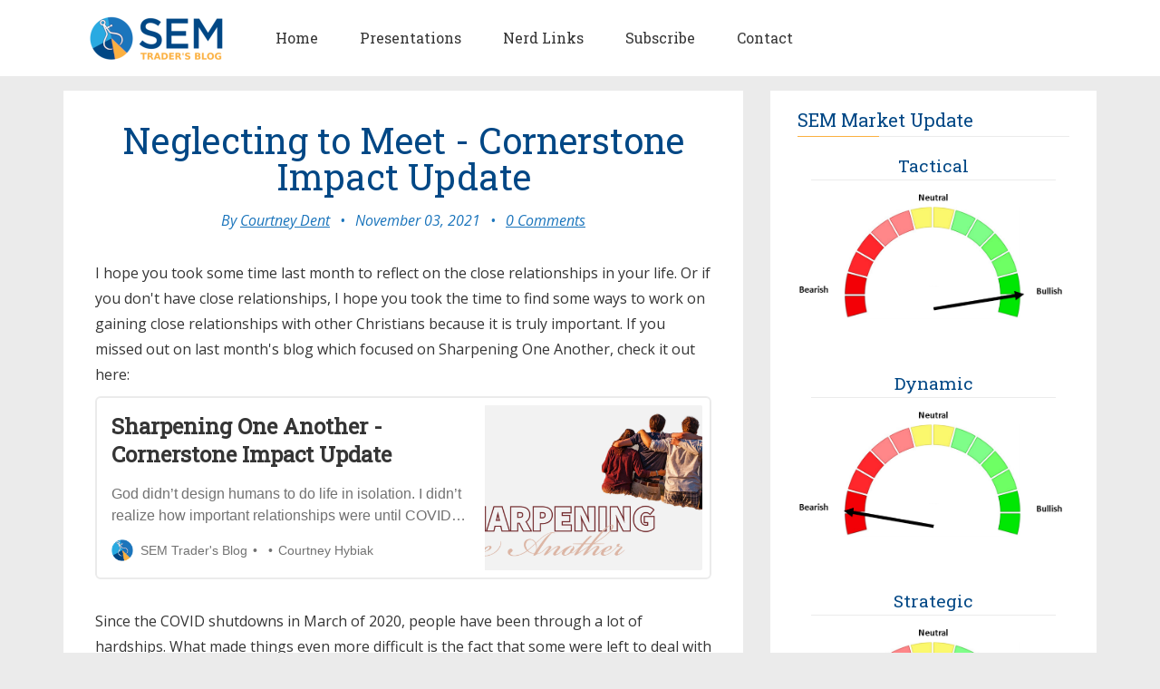

--- FILE ---
content_type: text/html; charset=utf-8
request_url: https://tradersblog.semwealth.com/neglecting-to-meet/
body_size: 11679
content:
<!DOCTYPE html>
<html lang="en">
<head>
	<meta charset="utf-8" />
	<meta http-equiv="X-UA-Compatible" content="IE=edge" />
	<title>Neglecting to Meet - Cornerstone Impact Update</title>
	<meta name="HandheldFriendly" content="True" />
    <meta name="viewport" content="width=device-width, initial-scale=1.0" />
	<!-- stylesheets -->
	<link href='https://fonts.googleapis.com/css?family=Open+Sans:400italic,700italic,700,400%7CRoboto+Slab' rel='stylesheet' type='text/css'>
	<link rel="stylesheet" href="https://tradersblog.semwealth.com/assets/css/bootstrap.min.css?v=c1727603ba">
	<link rel="stylesheet" href="https://tradersblog.semwealth.com/assets/css/font-awesome.min.css?v=c1727603ba">
	<link rel="stylesheet" type="text/css" href="https://tradersblog.semwealth.com/assets/css/screen.css?v=c1727603ba">
	<link rel="stylesheet" type="text/css" href="https://tradersblog.semwealth.com/assets/css/hl-styles/monokai_sublime.css?v=c1727603ba">
	
	<!-- custom styles defined by SEM Wealth Management -->
	<link rel="stylesheet" type="text/css" href="https://tradersblog.semwealth.com/assets/css/custom-styles.css?v=c1727603ba">

	<script>
/*====================================================
  THEME SETTINGS & GLOBAL VARIABLES
====================================================*/
//  1. Disqus comment settings
var disqus_shortname = 'semtradersblog'; // required: replace example with your forum shortname

//	2. Sidebar Position
var sidebar_left = false; // Set true or flase for positioning sidebar on left

//	3. Google+ badge settings
var badge_type = 'page'; // person / page / community ----- three type of google badge
var google_plus_url = 'https://plus.google.com/111813546240107028721';

//	4. Facebook Page Setting
var facebook_page_url = 'https://www.facebook.com/semwealth';

//	5. Mailchimp signup form Setting
var mailchimp_form_url = 'https://mailchimpform';
var success_message = "Please check your inbox and confirm your email address. Thanks!";

//	6. Flickr Setting
var flickr_id = '52617155@N08';
</script>
    <link rel="icon" href="https://tradersblog.semwealth.com/content/images/size/w256h256/2022/02/SEM-Icon-75px-1.png" type="image/png">
    <link rel="canonical" href="https://tradersblog.semwealth.com/neglecting-to-meet/">
    <meta name="referrer" content="no-referrer-when-downgrade">
    
    <meta property="og:site_name" content="SEM Trader&#x27;s Blog">
    <meta property="og:type" content="article">
    <meta property="og:title" content="Neglecting to Meet - Cornerstone Impact Update">
    <meta property="og:description" content="I hope you took some time last month to reflect on the close relationships in
your life. Or if you don&#x27;t have close relationships, I hope you took the time to
find some ways to work on gaining close relationships with other Christians
because it is truly important. If you">
    <meta property="og:url" content="https://tradersblog.semwealth.com/neglecting-to-meet/">
    <meta property="og:image" content="https://tradersblog.semwealth.com/content/images/size/w1200/2021/11/Nov-blog-header.png">
    <meta property="article:published_time" content="2021-11-03T12:58:42.000Z">
    <meta property="article:modified_time" content="2021-11-03T12:58:42.000Z">
    <meta property="article:tag" content="Cornerstone">
    <meta property="article:tag" content="Impact">
    
    <meta property="article:publisher" content="https://www.facebook.com/SEMWealth/">
    <meta property="article:author" content="https://www.facebook.com/courtney.hybiak">
    <meta name="twitter:card" content="summary_large_image">
    <meta name="twitter:title" content="Neglecting to Meet - Cornerstone Impact Update">
    <meta name="twitter:description" content="I hope you took some time last month to reflect on the close relationships in
your life. Or if you don&#x27;t have close relationships, I hope you took the time to
find some ways to work on gaining close relationships with other Christians
because it is truly important. If you">
    <meta name="twitter:url" content="https://tradersblog.semwealth.com/neglecting-to-meet/">
    <meta name="twitter:image" content="https://tradersblog.semwealth.com/content/images/size/w1200/2021/11/Nov-blog-header.png">
    <meta name="twitter:label1" content="Written by">
    <meta name="twitter:data1" content="Courtney Dent">
    <meta name="twitter:label2" content="Filed under">
    <meta name="twitter:data2" content="Cornerstone, Impact">
    <meta name="twitter:site" content="@semwealth">
    <meta name="twitter:creator" content="@court_hybiak18">
    <meta property="og:image:width" content="1200">
    <meta property="og:image:height" content="600">
    
    <script type="application/ld+json">
{
    "@context": "https://schema.org",
    "@type": "Article",
    "publisher": {
        "@type": "Organization",
        "name": "SEM Trader&#x27;s Blog",
        "url": "https://tradersblog.semwealth.com/",
        "logo": {
            "@type": "ImageObject",
            "url": "https://tradersblog.semwealth.com/content/images/2022/02/TradersblogLogoWebSize-2.png"
        }
    },
    "author": {
        "@type": "Person",
        "name": "Courtney Dent",
        "image": {
            "@type": "ImageObject",
            "url": "https://tradersblog.semwealth.com/content/images/2020/05/headshot-1.png",
            "width": 625,
            "height": 586
        },
        "url": "https://tradersblog.semwealth.com/author/courtney/",
        "sameAs": [
            "https://www.facebook.com/courtney.hybiak",
            "https://x.com/court_hybiak18"
        ]
    },
    "headline": "Neglecting to Meet - Cornerstone Impact Update",
    "url": "https://tradersblog.semwealth.com/neglecting-to-meet/",
    "datePublished": "2021-11-03T12:58:42.000Z",
    "dateModified": "2021-11-03T12:58:42.000Z",
    "image": {
        "@type": "ImageObject",
        "url": "https://tradersblog.semwealth.com/content/images/size/w1200/2021/11/Nov-blog-header.png",
        "width": 1200,
        "height": 600
    },
    "keywords": "Cornerstone, Impact",
    "description": "I hope you took some time last month to reflect on the close relationships in\nyour life. Or if you don&#x27;t have close relationships, I hope you took the time to\nfind some ways to work on gaining close relationships with other Christians\nbecause it is truly important. If you missed out on last month&#x27;s blog which\nfocused on Sharpening One Another, check it out here:\n\nSharpening One Another - Cornerstone Impact UpdateGod didn’t design humans to\ndo\nlife in isolation. I didn’t realize how important rel",
    "mainEntityOfPage": "https://tradersblog.semwealth.com/neglecting-to-meet/"
}
    </script>

    <meta name="generator" content="Ghost 6.14">
    <link rel="alternate" type="application/rss+xml" title="SEM Trader&#x27;s Blog" href="https://tradersblog.semwealth.com/rss/">
    <script defer src="https://cdn.jsdelivr.net/ghost/portal@~2.57/umd/portal.min.js" data-i18n="true" data-ghost="https://tradersblog.semwealth.com/" data-key="6c27b1162b195ad704c33bd377" data-api="https://semtradersblog.ghost.io/ghost/api/content/" data-locale="en" crossorigin="anonymous"></script><style id="gh-members-styles">.gh-post-upgrade-cta-content,
.gh-post-upgrade-cta {
    display: flex;
    flex-direction: column;
    align-items: center;
    font-family: -apple-system, BlinkMacSystemFont, 'Segoe UI', Roboto, Oxygen, Ubuntu, Cantarell, 'Open Sans', 'Helvetica Neue', sans-serif;
    text-align: center;
    width: 100%;
    color: #ffffff;
    font-size: 16px;
}

.gh-post-upgrade-cta-content {
    border-radius: 8px;
    padding: 40px 4vw;
}

.gh-post-upgrade-cta h2 {
    color: #ffffff;
    font-size: 28px;
    letter-spacing: -0.2px;
    margin: 0;
    padding: 0;
}

.gh-post-upgrade-cta p {
    margin: 20px 0 0;
    padding: 0;
}

.gh-post-upgrade-cta small {
    font-size: 16px;
    letter-spacing: -0.2px;
}

.gh-post-upgrade-cta a {
    color: #ffffff;
    cursor: pointer;
    font-weight: 500;
    box-shadow: none;
    text-decoration: underline;
}

.gh-post-upgrade-cta a:hover {
    color: #ffffff;
    opacity: 0.8;
    box-shadow: none;
    text-decoration: underline;
}

.gh-post-upgrade-cta a.gh-btn {
    display: block;
    background: #ffffff;
    text-decoration: none;
    margin: 28px 0 0;
    padding: 8px 18px;
    border-radius: 4px;
    font-size: 16px;
    font-weight: 600;
}

.gh-post-upgrade-cta a.gh-btn:hover {
    opacity: 0.92;
}</style>
    <script defer src="https://cdn.jsdelivr.net/ghost/sodo-search@~1.8/umd/sodo-search.min.js" data-key="6c27b1162b195ad704c33bd377" data-styles="https://cdn.jsdelivr.net/ghost/sodo-search@~1.8/umd/main.css" data-sodo-search="https://semtradersblog.ghost.io/" data-locale="en" crossorigin="anonymous"></script>
    
    <link href="https://tradersblog.semwealth.com/webmentions/receive/" rel="webmention">
    <script defer src="/public/cards.min.js?v=c1727603ba"></script>
    <link rel="stylesheet" type="text/css" href="/public/cards.min.css?v=c1727603ba">
    <script defer src="/public/member-attribution.min.js?v=c1727603ba"></script>
    <script defer src="/public/ghost-stats.min.js?v=c1727603ba" data-stringify-payload="false" data-datasource="analytics_events" data-storage="localStorage" data-host="https://tradersblog.semwealth.com/.ghost/analytics/api/v1/page_hit"  tb_site_uuid="6eba943b-47f4-4ab0-be2c-1647e08bedfa" tb_post_uuid="d2c81f98-b673-43c4-9700-9b9e04cdcdb9" tb_post_type="post" tb_member_uuid="undefined" tb_member_status="undefined"></script><style>:root {--ghost-accent-color: #FBB040;}</style>
    <script defer data-domain="tradersblog.semwealth.com" src="https://plausible.io/js/plausible.js"></script>
<script>
    document.addEventListener("DOMContentLoaded", externalLinksNewTab);
    
    // open all external links in a new tab
    function externalLinksNewTab() {
        var links = document.querySelectorAll('a');
        links.forEach((link) => {
            var a = new RegExp('/' + window.location.host + '/');
            if(link.href.indexOf("javascript") == -1){
                if(!a.test(link.href)){
                    link.setAttribute("target", "_blank");
                }
            }
        });
    }
</script>
</head>
<body class="post-template tag-cornerstone tag-impact">
	<!-- start header -->
<div class="header-wrapper">
	<header class="main-header custom-main-header">
		<div class="header-logo-container">
			<!-- start logo -->
			<a class="branding" href="https://semwealth.com" target="_blank">
				<img src="https://tradersblog.semwealth.com/content/images/2022/02/TradersblogLogoWebSize-2.png" 
                     srcset="https://tradersblog.semwealth.com/assets/images/tradersbloglogo-150.png?v=c1727603ba 150w,
                      		 https://tradersblog.semwealth.com/content/images/2022/02/TradersblogLogoWebSize-2.png 315w"
					 sizes="(max-width: 992px) 315px,
					 		150px"
                     alt="SEM Trader's Blog logo">
			</a>
			<!-- end logo -->
		</div>
		<div class="header-nav-container">
			<!-- start navigation -->
			<nav class="main-navigation custom-main-navigation">
				<div class="navbar-header">
					<span class="nav-toggle-button collapsed" data-toggle="collapse" data-target="#main-menu">
					<span class="sr-only">Toggle navigation</span>
					<i class="fa fa-bars"></i>
					</span>
				</div>
				<div class="collapse navbar-collapse" id="main-menu">
					<ul class="menu">
	<li class="nav-home" role="presentation"><a href="https://tradersblog.semwealth.com/">Home</a></li>
	<li class="nav-presentations" role="presentation"><a href="https://tradersblog.semwealth.com/tag/presentation/">Presentations</a></li>
	<li class="nav-nerd-links" role="presentation"><a href="https://tradersblog.semwealth.com/links/">Nerd Links</a></li>
	<li class="nav-subscribe" role="presentation"><a href="https://tradersblog.semwealth.com/subscribe/">Subscribe</a></li>
	<li class="nav-contact" role="presentation"><a href="https://tradersblog.semwealth.com/contact/">Contact</a></li>
</ul>
				</div>
			</nav>
			<!-- end navigation -->
		</div>		
	</header>
</div>
<!-- end header -->


	<!-- start site's main content area -->
<section class="content-wrap">
	<div class="container">
		<div class="row">
			<!-- start main post area -->
			<div class="col-md-8 main-content">
				<!-- start post -->
				<article class="post tag-cornerstone tag-impact">
					<div class="post-head">
						<h1 class="post-title">Neglecting to Meet - Cornerstone Impact Update</h1>
						<div class="post-meta">
							<span class="author">By <a href="/author/courtney/">Courtney Dent</a></span> &bull;
							<span class="date">November 03, 2021</span> &bull;
							<span class="comment-count"><a href="/neglecting-to-meet/#disqus_thread">0 Comments</a></span>
						</div>
					</div>
					<div class="post-content">
						<p>I hope you took some time last month to reflect on the close relationships in your life. Or if you don't have close relationships, I hope you took the time to find some ways to work on gaining close relationships with other Christians because it is truly important. If you missed out on last month's blog which focused on Sharpening One Another, check it out here:</p><figure class="kg-card kg-bookmark-card"><a class="kg-bookmark-container" href="https://tradersblog.semwealth.com/sharpening-one-another/"><div class="kg-bookmark-content"><div class="kg-bookmark-title">Sharpening One Another - Cornerstone Impact Update</div><div class="kg-bookmark-description">God didn’t design humans to do life in isolation. I didn’t realize how important relationships were until COVID practically forced us to live in isolation (at least for a period of time). Thankfully we have technology to allow us to stay connected; however, even though I was attending church virtual…</div><div class="kg-bookmark-metadata"><img class="kg-bookmark-icon" src="https://tradersblog.semwealth.com/favicon.png" alt=""><span class="kg-bookmark-author">SEM Trader&#x27;s Blog</span><span class="kg-bookmark-publisher">Courtney Hybiak</span></div></div><div class="kg-bookmark-thumbnail"><img src="https://tradersblog.semwealth.com/content/images/2021/09/Oct-blog-header.png" alt=""></div></a></figure><p>Since the COVID shutdowns in March of 2020, people have been through a lot of hardships. What made things even more difficult is the fact that some were left to deal with the hardships alone. I mentioned it last month, but we're not meant to do life alone. When you are isolated, hardships become more difficult to deal with. Over the last two years, have you felt alone? I know at the beginning of COVID I was longing for community (more than virtual small groups on zoom or church online).</p><p>The last year has been an extremely difficult one for my entire family. October 28th, 2021 marked one year since my brother Tyler was killed in a motorcycle accident. My family and I are still hurting. I still have flashbacks and remember the guy who came into the office to break the news to us. The numb feeling as I began to process the news. Even still, it sometimes doesn’t feel real. Going through the first holiday season and his first birthday without him was extremely difficult. We’ll continue to miss him for the rest of our lives.</p><figure class="kg-card kg-image-card"><img src="https://tradersblog.semwealth.com/content/images/2021/11/image-7.png" class="kg-image" alt loading="lazy" width="2000" height="1333" srcset="https://tradersblog.semwealth.com/content/images/size/w600/2021/11/image-7.png 600w, https://tradersblog.semwealth.com/content/images/size/w1000/2021/11/image-7.png 1000w, https://tradersblog.semwealth.com/content/images/size/w1600/2021/11/image-7.png 1600w, https://tradersblog.semwealth.com/content/images/2021/11/image-7.png 2048w" sizes="(min-width: 720px) 720px"></figure><p><a href="https://tradersblog.semwealth.com/cornerstone-importance/">Last December, I wrote more about it and why what we're doing with our Cornerstone Portfolios are so important to us</a>. We are also still raising money for <a href="racerty34.org">the Tyler Hybiak Memorial Fund</a> to continue providing scholarships to seniors wanting to pursue trades. This last May/June, we were able to provide $10,000 worth of scholarships to 4 high school seniors. We thank everyone who has donated and appreciate any donation going forward. Although we won’t ever be able to get Tyler back, we’d like to continue helping others because Tyler loved helping others.</p><p>My family is still heartbroken and won't ever be the same. However, I really don't know how I would have made it through this tragedy if it wasn't for my church family – both from the one over 2000 miles away in Tucson and the new one I had in Virginia. At the time, I was new to the church here (my family had been going for a few years), but I still felt the love and support from everyone. And even though I was thousands of miles away from my church in Tucson, I still felt the love and support from people there.</p><blockquote>Bear one another's burdens, and so fulfill the law of Christ. - Galatians 6:2</blockquote><p>The church came together and supported my family during this time. Providing meals, checking on us, and most importantly, praying for us.</p><p>With all that being said, I want to spend more time this month discussing the importance of church fellowship and what the Bible says about it. Hebrews 10:24-25 says, <em>"And let us consider how to stir up one another to love and good works, not neglecting to meet together, as is the habit of some, but encouraging one another, and all the more as you see the Day drawing near."</em></p><figure class="kg-card kg-image-card kg-card-hascaption"><img src="https://tradersblog.semwealth.com/content/images/2021/11/pexels-josh-sorenson-976866.jpg" class="kg-image" alt loading="lazy" width="2000" height="1333" srcset="https://tradersblog.semwealth.com/content/images/size/w600/2021/11/pexels-josh-sorenson-976866.jpg 600w, https://tradersblog.semwealth.com/content/images/size/w1000/2021/11/pexels-josh-sorenson-976866.jpg 1000w, https://tradersblog.semwealth.com/content/images/size/w1600/2021/11/pexels-josh-sorenson-976866.jpg 1600w, https://tradersblog.semwealth.com/content/images/size/w2400/2021/11/pexels-josh-sorenson-976866.jpg 2400w" sizes="(min-width: 720px) 720px"><figcaption>Photo by <strong><a href="https://www.pexels.com/@joshsorenson?utm_content=attributionCopyText&utm_medium=referral&utm_source=pexels">Josh Sorenson</a></strong> from <strong><a href="https://www.pexels.com/photo/group-of-people-raise-their-hands-on-stadium-976866/?utm_content=attributionCopyText&utm_medium=referral&utm_source=pexels">Pexels</a></strong></figcaption></figure><p>This verse is all about community. We're told to stir up one another, encourage one another, and not neglect to meet together. Christian perseverance is a community effort! Doing life together with other Christians helps encourage us to keep pushing on even when things get tough. We cannot serve one another if we're neglecting to meet together. Church online is a great resource – especially while traveling, sick, etc. However, we're specifically told in the Bible to meet together regularly. Specifically during the many months of not meeting in person throughout COVID, I felt the toll of it and I know other Christians also felt it. It was so refreshing that first Sunday we were able to meet together in person again!</p><p>We're also told that the church is the body of Christ. We have all been given specific spiritual gifts that work together with others' gifts – just like different parts of the body work together. The body of Christ thrives when it's working together.</p><blockquote>For as in one body we have many members, and the members do not all have the same function, so we, though many, are one body in Christ, and individually members one of another. Having gifts that differ according to the grace given to us, let us use them - Romans 12:4-6a</blockquote><blockquote>For the body does not consist of one member but of many. If the foot should say, "Because I am not a hand, I do not belong to the body," that would not make it any less a part of the body. And if the ear should say, "Because I am not an eye, I do not belong to the body," that would not make it any less a part of the body. If the whole body were an eye, where would be the sense of hearing? If the whole body were an ear, where would be the sense of smell? But as it is, God arranged the members in the body, each one of them, as he chose. If all were a single member, where would the body be? As it is, there are many parts, yet one body. - 1 Corinthians 12:14-20</blockquote><p>I would encourage you to read this whole section that discusses more on the church being one body and the importance of each member. Meeting together as one body and using our God-given gifts aren't just suggestions, they're commands. Some churches had virtual options for Sunday services before COVID, but more services have offered it since the shutdowns began and continue to offer it. Again, it's a great resource; however, it doesn't dismiss the fact that if we are able, we need to be meeting together.</p><p>Have you been using your spiritual gifts to help the body of Christ? Do you feel as if you are part of the body or do you feel like you have been detached? Getting back can be difficult in the beginning, but I promise you won't regret coming and having the community back.</p><hr><h2 id="cornerstone-impact-update">Cornerstone Impact Update</h2><p>Each month, we like to share any updates or content from our BRI partners. Below I highlight some videos and articles from our partners Eventide and Inspire.</p><h3 id="eventide">Eventide</h3><figure class="kg-card kg-image-card"><img src="https://tradersblog.semwealth.com/content/images/2021/11/image-9.png" class="kg-image" alt loading="lazy" width="2000" height="500" srcset="https://tradersblog.semwealth.com/content/images/size/w600/2021/11/image-9.png 600w, https://tradersblog.semwealth.com/content/images/size/w1000/2021/11/image-9.png 1000w, https://tradersblog.semwealth.com/content/images/size/w1600/2021/11/image-9.png 1600w, https://tradersblog.semwealth.com/content/images/size/w2400/2021/11/image-9.png 2400w" sizes="(min-width: 720px) 720px"></figure><p>At Eventide, they believe that investing is ownership. They have a framework called Business 360 which focuses on how a business engages with various stakeholders. <a href="https://www.linkedin.com/posts/eventideassetmanagement_hear-from-our-founding-members-robin-cheriakalath-activity-6849089442041368576-gBdE?ref=tradersblog.semwealth.com">In this short video</a>, their founding members share the core beliefs behind their work and why they’re committed to the work of investing that makes the world rejoice.</p><p>When people say “investing is ownership” what do they mean? There are 3 dimensions to his answer. <a href="https://www.linkedin.com/posts/eventideassetmanagement_when-most-people-think-about-investing-they-activity-6854518486232768512-QkfT?ref=tradersblog.semwealth.com">Check out this short video</a> from Eventide’s Co-CIO, Finny Kuruvilla, as he explains the 3 dimensions of “investing is ownership.”</p><h3 id="inspire">Inspire</h3><p>Does how we invest and spend God’s money matter to those around us? Read an article by Shane Enete, Ph.D., CFA, CFP for more:</p><figure class="kg-card kg-bookmark-card"><a class="kg-bookmark-container" href="https://www.inspireinvesting.com/post/invest-patiently-like-a-prophet?ref=tradersblog.semwealth.com"><div class="kg-bookmark-content"><div class="kg-bookmark-title">Invest Patiently Like a Prophet</div><div class="kg-bookmark-description">A tender conviction that how we invest and spend God’s money matters to those who suffer in our world.</div><div class="kg-bookmark-metadata"><img class="kg-bookmark-icon" src="https://assets.website-files.com/5e41c4526d9f269d42ec87f4/5face132f314301223d4afd9_Favicon-01.png" alt=""><span class="kg-bookmark-publisher">Robert Netzly, CEO</span></div></div><div class="kg-bookmark-thumbnail"><img src="https://assets.website-files.com/5ed898c402c24b6d359e981a/61660b704496191bb79d9b3b_Invest%20Patiently%20Like%20a%20Prophet.jpg" alt=""></div></a></figure><p>As more companies push progressive, liberal political agendas, Christian investors are demanding things change. Read more in this article by Inspire’s CEO, Robert Netzly:</p><figure class="kg-card kg-bookmark-card"><a class="kg-bookmark-container" href="https://www.inspireinvesting.com/post/christian-esg-investors-say-enough-is-enough?ref=tradersblog.semwealth.com"><div class="kg-bookmark-content"><div class="kg-bookmark-title">Christian Investors Demand Companies Stop Pushing Progressive Politics</div><div class="kg-bookmark-description">As more companies push progressive, liberal political agendas, Christian investors say enough is enough</div><div class="kg-bookmark-metadata"><img class="kg-bookmark-icon" src="https://assets.website-files.com/5e41c4526d9f269d42ec87f4/5face132f314301223d4afd9_Favicon-01.png" alt=""><span class="kg-bookmark-publisher">Robert Netzly, CEO</span></div></div><div class="kg-bookmark-thumbnail"><img src="https://assets.website-files.com/5ed898c402c24b6d359e981a/61675fcd8e00ba644c65aa69_Stop%20Hand.jpg" alt=""></div></a></figure><hr><h2 id="free-shirt">Free Shirt!</h2><p>Spread the good news with a free t-shirt! Many people are not aware of Biblically Responsible Investments (BRI). We have to spread the word. One way we can do that is through wearing one of the softest t-shirts. We now have TWO Cornerstone t-shirt designs (and colors)!</p><p>Design 1 (Unfortunately, we are out of mediums in this design):</p><figure class="kg-card kg-image-card"><img src="https://tradersblog.semwealth.com/content/images/2021/09/image-14.png" class="kg-image" alt loading="lazy" width="313" height="324"></figure><figure class="kg-card kg-image-card"><img src="https://tradersblog.semwealth.com/content/images/2021/09/image-15.png" class="kg-image" alt loading="lazy" width="311" height="323"></figure><p>Design 2 (SEMWealth.com/Cornerstone small text on upper back):</p><figure class="kg-card kg-image-card"><img src="https://tradersblog.semwealth.com/content/images/2021/09/image-16.png" class="kg-image" alt loading="lazy" width="362" height="371"></figure><p><a href="https://forms.office.com/r/5Erw7xc3zw?ref=tradersblog.semwealth.com">Click here if you'd like to order your free Cornerstone t-shirt. </a> </p>
					</div>
					<footer class="post-footer clearfix">
						<div class="pull-left tag-list">
							<i class="fa fa-folder-open-o"></i>
							<a href="/tag/cornerstone/">Cornerstone</a>,<a href="/tag/impact/">Impact</a>
						</div>
						<div class="pull-right share">
							<ul class="share-icons">
	<!-- linkedin -->
	<li>
		<a href="https://www.linkedin.com/shareArticle?mini=true&amp;url=https://tradersblog.semwealth.com/neglecting-to-meet/&amp;source=https://tradersblog.semwealth.com" onclick="window.open(this.href, 'linkedin-share', 'width=490,height=530');return false;"><i class="fa fa-linkedin"></i></a>
	</li>
	<!-- facebook -->
	<li>
		<a href="https://www.facebook.com/sharer/sharer.php?u=https://tradersblog.semwealth.com/neglecting-to-meet/" onclick="window.open(this.href, 'facebook-share','width=580,height=296');return false;"><i class="fa fa-facebook"></i></a>
	</li>
	<!-- twitter -->
	<li>
		<a href="https://twitter.com/share?text=Neglecting%20to%20Meet%20-%20Cornerstone%20Impact%20Update&amp;url=https://tradersblog.semwealth.com/neglecting-to-meet/" onclick="window.open(this.href, 'twitter-share', 'width=550,height=235');return false;"><i class="fa fa-twitter"></i></a>
	</li>
</ul>						</div>
					</footer>
				</article>
				<!-- start about the author -->
<div class="about-author clearfix">
		<a href="/author/courtney/"><img src="https://tradersblog.semwealth.com/content/images/2020/05/headshot-1.png" alt="Author image" class="avatar pull-left"></a>
	<div class="details">
		<div class="author">
			About <a href="/author/courtney/">Courtney Dent</a>
		</div>
		<div class="meta-info">
				<span class="loaction"><i class="fa fa-home"></i>West Point, VA</span>
			<span class="twitter"><a href="https://x.com/court_hybiak18"><i class="fa fa-twitter"></i></a></span>
			<span class="facebook"><a href="https://www.facebook.com/courtney.hybiak"><i class="fa fa-facebook"></i></a></span>
		</div>
		<div class="bio">
			Courtney is SEM's Marketing Manager. She joined SEM full-time in 2016. Outside of SEM, Courtney enjoys hiking with her golden retriever, Mya and volunteering at LifePointe Christian Church.
		</div>
	</div>
</div>
<!-- end about the author -->				<!-- start prev next wrap -->
<div class="prev-next-wrap clearfix">
		<a class="btn btn-default" href="/mmm2-45/"><i class="fa fa-angle-left fa-fw"></i> Previous Post : Moderation - MMM v2-45</a>
		&nbsp;
        <a class="btn btn-default" href="/mmm2-44/">Next Post : Cooling - MMM v2-44 <i class="fa fa-angle-right fa-fw"></i></a>
</div>				<!-- end post -->
			</div>
			<!-- end main post area -->
			<!-- start sidebar -->
<div class="col-md-4 sidebar">
	
	<!-- start widget -->
<div class="widget">
	<h4 class="title">SEM Market Update</h4>
	<div class="content market-update">
		<h5>Tactical</h5>
		<img src="https://files.semwealth.com/files/tactical-meter.png" alt="">
		
		<h5>Dynamic</h5>
		<img src="https://files.semwealth.com/files/dynamic-meter.png" alt="">
		
		<h5>Strategic</h5>
		<img src="https://files.semwealth.com/files/strategic-meter.png" alt="">
	</div>
</div>
<!-- end widget -->	<!-- start widget -->
<div class="widget">
	<h4 class="title">About the Blog</h4>
	<div class="content widget-text">
		<p>The purpose of SEM’s Traders Blog is to provide simple explanations about the current market environment. It is designed to give advisors talking points about the market and for individual investors to better understand what is happening.</p>
		<p>Each week SEM posts a <a href="/tag/chart-of-the-week/">Chart of the Week</a> to illustrate one aspect of the market in a different way than you might hear in the mainstream financial media. Throughout the week other posts will be made depending on the volatility, news events, or changes in SEM’s Scientifically Engineered Models​</p>
	</div>
</div>
<!-- end widget -->	<!-- start widget -->
<div class="widget">
	<h4 class="title">Follow</h4>
	<div class="content">
		<ul class="social">
			<!-- start social links -->
			<!-- replace the # with your own profile link address -->
			<li><a href="https://www.facebook.com/semwealth"><i class="fa fa-facebook"></i></a></li>
			<li><a href="https://twitter.com/Jeff_Hybiak"><i class="fa fa-twitter"></i></a></li>
			<li><a href="https://www.linkedin.com/in/hybiak/"><i class="fa fa-linkedin"></i></a></li>
			<li><a href="https://www.youtube.com/channel/UC9X7l4IHVMVS03x8XCT8Yqg"><i class="fa fa-youtube"></i></a></li>
			<li><a href="https://tradersblog.semwealth.com/rss/"><i class="fa fa-rss"></i></a></li>
			<!-- end social links -->
		</ul>
	</div>
</div>
<!-- end widget -->	<!-- start tag cloud widget -->
<!-- end tag cloud widget -->	<!-- start widget -->
<div class="widget">
	<h4 class="title">Most Popular Posts</h4>
	<div class="content recent-post">
		<div class="recent-single-post">
			<a href="/modern-day-golden-calves/" class="post-title">Modern Day Golden Calves - Cornerstone Impact Update</a><div class="date">June 02, 2021</div>
		</div>
		<div class="recent-single-post">
			<a href="/fake-docusign-emails/" class="post-title">Is that DocuSign email legit?</a><div class="date">March 28, 2024</div>
		</div>
		<div class="recent-single-post">
			<a href="/mmm5-48/" class="post-title">&quot;Do not let your political opinions.....&quot; - MMM v5-48</a><div class="date">November 25, 2024</div>
		</div>
		<div class="recent-single-post">
			<a href="/mmm5-39/" class="post-title">Recalibrating - MMM v5-39</a><div class="date">September 23, 2024</div>
		</div>
		<div class="recent-single-post">
			<a href="/pig-butchering/" class="post-title">These criminals want to fatten you up before taking your money. Don&#x27;t let them.</a><div class="date">October 23, 2024</div>
		</div>
	</div>
</div>
<!-- end widget -->	<!-- start widget -->
<div class="widget">
	<h4 class="title">Recent Posts</h4>
	<div class="content recent-post">
		<div class="recent-single-post">
			<a href="/new-compass-for-work/" class="post-title">A New Compass for Work (The Gospel &amp; Work) - Part 11</a><div class="date">January 28, 2026</div>
		</div>
		<div class="recent-single-post">
			<a href="/mmm7-4/" class="post-title">Icy Conditions - MMM v7-4</a><div class="date">January 26, 2026</div>
		</div>
		<div class="recent-single-post">
			<a href="/mmm7-3/" class="post-title">Broadening Volatility - MMM v7-3</a><div class="date">January 19, 2026</div>
		</div>
	</div>
</div>
<!-- end widget -->	<!-- start tag cloud widget -->
<div class="widget">
	<h4 class="title">Common Tags</h4>
	<div class="content common-tags">
			<div class="single-tag">
				<a href="/tag/musings">Musings</a>
				<div class="post-count">
					303 posts
				</div>
			</div>
			<div class="single-tag">
				<a href="/tag/chart-of-the-week">Chart of the Week</a>
				<div class="post-count">
					237 posts
				</div>
			</div>
			<div class="single-tag">
				<a href="/tag/cornerstone">Cornerstone</a>
				<div class="post-count">
					112 posts
				</div>
			</div>
			<div class="single-tag">
				<a href="/tag/federal-reserve">Federal Reserve</a>
				<div class="post-count">
					90 posts
				</div>
			</div>
			<div class="single-tag">
				<a href="/tag/sem-model-update">SEM Model Update</a>
				<div class="post-count">
					88 posts
				</div>
			</div>
			<div class="single-tag">
				<a href="/tag/economic-update">Economic Update</a>
				<div class="post-count">
					77 posts
				</div>
			</div>
			<div class="single-tag">
				<a href="/tag/impact">Impact</a>
				<div class="post-count">
					68 posts
				</div>
			</div>
			<div class="single-tag">
				<a href="/tag/presentation">Presentation</a>
				<div class="post-count">
					53 posts
				</div>
			</div>
			<div class="single-tag">
				<a href="/tag/inflation">inflation</a>
				<div class="post-count">
					50 posts
				</div>
			</div>
			<div class="single-tag">
				<a href="/tag/valuations">Valuations</a>
				<div class="post-count">
					49 posts
				</div>
			</div>
			<div class="more">
				<a href="/blog-tags">More...</a>
			</div>
	</div>
</div>
<!-- end tag cloud widget -->
</div>
<!-- end sidebar -->		</div>
	</div>
</section>
<!-- end site's main content area -->

	<!-- start main-footer -->
	<footer class="main-footer">
		<div class="container">
			<div class="row">
				<!-- start first footer widget area -->
				<div class="col-sm-12">
					<!-- start widget -->
<div class="widget">
	<h4 class="title">Disclaimer</h4>
	<div class="content">
		<p>This site is for INFORMATIONAL PURPOSES ONLY.  The comments and posts published in the SEM Trader's Blog ARE NOT investment recommendations. They can NEVER be considered as trading calls or advices. If you decide to use the information offered here for your real trading it is at your own risk.  CFA® and Chartered Financial Analyst® are registered trademarks owned by CFA Institute.</p>
		<p>Investing in the stock or bond markets involves risk and may not be suitable for all investors. Before making any investment decisions you should carefully consider your investment objectives, level of experience and risk appetite. The possibility exists you could sustain a loss of some or all of your initial investment and therefore you should not invest money you cannot afford to lose. You should be aware of all the risks associated with your investments and seek advice from an independent financial advisor if you have any doubts. All investments involve risk including those managed by SEM Wealth Management.</p>
		<p>Opinions expressed at <a href="https://www.semwealth.com/">www.semwealth.com</a> and <a href="https://tradersblog.semwealth.com">tradersblog.semwealth.com</a> are those of the individual authors and do not necessarily represent the opinion of SEM Wealth Management or its management. Any opinions, news, research, analysis, prices or other information contained on this website, by SEM, its employees, partners or contributors, is provided as general market commentary and does not constitute investment advice. SEM will not accept liability for any loss or damage, including without limitation to, any loss of profit, which may arise directly or indirectly from use of or reliance on such information.</p>
		<p>The use of this website constitutes acceptance of our user agreement. Past performance is NOT indicative of future results.</p>
		<p>***Anywhere performance of SEM's Investment Models is used, please refer to the <a href="https://www.semwealth.com/models/">Models</a> page on our website, which contains details about the performance calculations for each of our investment models.***</p>
		<p>There is no representation made as to the future results of SEM's programs or if they will be profitable.</p>
		<p>For additional information about the author and SEM Wealth Management, please see our <a href="https://files.semwealth.com/files/ADV-Part2.pdf">DISCLOSURE DOCUMENT (ADV Part 2).</a></p>
	</div>
</div>				</div>
				<!-- end first footer widget area -->
			</div>
		</div>
	</footer>
	<!-- end main-footer -->
	<!-- start copyright section -->
<div class="copyright">
	<div class="container">
		<div class="row">
			<div class="col-sm-12">
				Copyright &copy; 2026, <a href="https://tradersblog.semwealth.com">SEM Trader&#x27;s Blog</a>.  All right Reserved.
			</div>
		</div>
	</div>
</div>
<!-- end copyright section -->	<a href="#" id="back-to-top"><i class="fa fa-angle-up"></i></a>
	
	<!-- scripts -->
	<script type="text/javascript">
    /* * * DON'T EDIT BELOW THIS LINE * * */
    (function () {
        var s = document.createElement('script'); s.async = true;
        s.type = 'text/javascript';
        s.src = '//' + disqus_shortname + '.disqus.com/count.js';
        (document.getElementsByTagName('HEAD')[0] || document.getElementsByTagName('BODY')[0]).appendChild(s);
    }());
    </script>
    <script src="https://ajax.googleapis.com/ajax/libs/jquery/2.2.4/jquery.min.js"></script>
	<script src="https://tradersblog.semwealth.com/assets/js/jquery.fitvids.js?v=c1727603ba"></script>
	<script src="https://tradersblog.semwealth.com/assets/js/bootstrap.min.js?v=c1727603ba"></script>
	<script src="https://tradersblog.semwealth.com/assets/js/jflickrfeed.min.js?v=c1727603ba"></script>
	<script src="https://tradersblog.semwealth.com/assets/js/highlight.pack.js?v=c1727603ba"></script>
	<script src="https://tradersblog.semwealth.com/assets/js/medium-zoom.min.js?v=c1727603ba"></script>
	<script src="https://tradersblog.semwealth.com/assets/js/main.js?v=c1727603ba"></script>
	<script type="text/javascript">
	$('a').each(function() {
		var a = new RegExp('/' + window.location.host + '/');
		if(!a.test(this.href)) {
			$(this).click(function(event) {
				event.preventDefault();
				event.stopPropagation();
				window.open(this.href, '_blank');
			});
		}
	});
	</script>
	
	<!-- Add your analytic code below --></body>
</html>